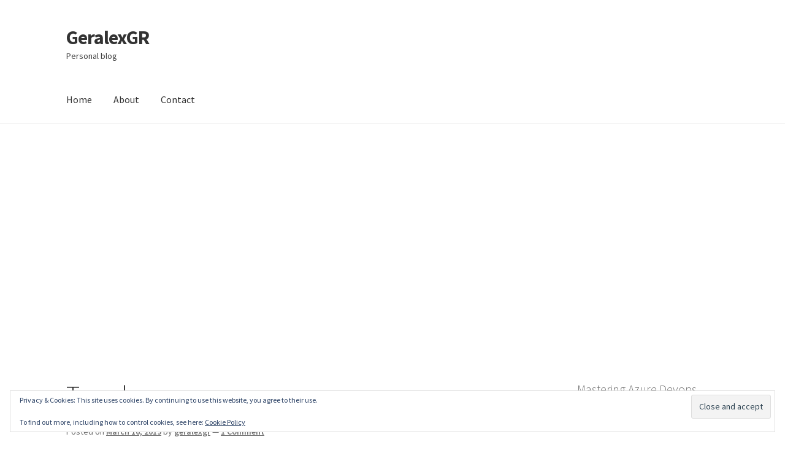

--- FILE ---
content_type: text/html; charset=UTF-8
request_url: https://blog.geralexgr.com/tag/class
body_size: 18797
content:
<!doctype html>
<html lang="en-US">
<head>
<meta charset="UTF-8">
<meta name="viewport" content="width=device-width, initial-scale=1">
<link rel="profile" href="http://gmpg.org/xfn/11">
<link rel="pingback" href="https://blog.geralexgr.com/xmlrpc.php">

<meta name='robots' content='index, follow, max-image-preview:large, max-snippet:-1, max-video-preview:-1' />

	<!-- This site is optimized with the Yoast SEO plugin v26.8 - https://yoast.com/product/yoast-seo-wordpress/ -->
	<title>class Archives - GeralexGR</title>
	<link rel="canonical" href="https://blog.geralexgr.com/tag/class" />
	<meta property="og:locale" content="en_US" />
	<meta property="og:type" content="article" />
	<meta property="og:title" content="class Archives - GeralexGR" />
	<meta property="og:url" content="https://blog.geralexgr.com/tag/class" />
	<meta property="og:site_name" content="GeralexGR" />
	<meta name="twitter:card" content="summary_large_image" />
	<script type="application/ld+json" class="yoast-schema-graph">{"@context":"https://schema.org","@graph":[{"@type":"CollectionPage","@id":"https://blog.geralexgr.com/tag/class","url":"https://blog.geralexgr.com/tag/class","name":"class Archives - GeralexGR","isPartOf":{"@id":"https://blog.geralexgr.com/#website"},"breadcrumb":{"@id":"https://blog.geralexgr.com/tag/class#breadcrumb"},"inLanguage":"en-US"},{"@type":"BreadcrumbList","@id":"https://blog.geralexgr.com/tag/class#breadcrumb","itemListElement":[{"@type":"ListItem","position":1,"name":"Home","item":"https://blog.geralexgr.com/"},{"@type":"ListItem","position":2,"name":"class"}]},{"@type":"WebSite","@id":"https://blog.geralexgr.com/#website","url":"https://blog.geralexgr.com/","name":"GeralexGR","description":"Personal blog","publisher":{"@id":"https://blog.geralexgr.com/#/schema/person/c011ad0f957956de25d4539640a93726"},"potentialAction":[{"@type":"SearchAction","target":{"@type":"EntryPoint","urlTemplate":"https://blog.geralexgr.com/?s={search_term_string}"},"query-input":{"@type":"PropertyValueSpecification","valueRequired":true,"valueName":"search_term_string"}}],"inLanguage":"en-US"},{"@type":["Person","Organization"],"@id":"https://blog.geralexgr.com/#/schema/person/c011ad0f957956de25d4539640a93726","name":"geralexgr","image":{"@type":"ImageObject","inLanguage":"en-US","@id":"https://blog.geralexgr.com/#/schema/person/image/","url":"https://secure.gravatar.com/avatar/cf3be7c7f25d4ba2a63d5f8447bfdceb9105930ee909ee09321867b48256e25c?s=96&d=identicon&r=g","contentUrl":"https://secure.gravatar.com/avatar/cf3be7c7f25d4ba2a63d5f8447bfdceb9105930ee909ee09321867b48256e25c?s=96&d=identicon&r=g","caption":"geralexgr"},"logo":{"@id":"https://blog.geralexgr.com/#/schema/person/image/"}}]}</script>
	<!-- / Yoast SEO plugin. -->


<link rel='dns-prefetch' href='//secure.gravatar.com' />
<link rel='dns-prefetch' href='//stats.wp.com' />
<link rel='dns-prefetch' href='//fonts.googleapis.com' />
<link rel='dns-prefetch' href='//v0.wordpress.com' />
<link rel='dns-prefetch' href='//jetpack.wordpress.com' />
<link rel='dns-prefetch' href='//s0.wp.com' />
<link rel='dns-prefetch' href='//public-api.wordpress.com' />
<link rel='dns-prefetch' href='//0.gravatar.com' />
<link rel='dns-prefetch' href='//1.gravatar.com' />
<link rel='dns-prefetch' href='//2.gravatar.com' />
<link rel='dns-prefetch' href='//widgets.wp.com' />
<link rel='preconnect' href='//i0.wp.com' />
<link rel='preconnect' href='//c0.wp.com' />
<link rel="alternate" type="application/rss+xml" title="GeralexGR &raquo; Feed" href="https://blog.geralexgr.com/feed" />
<link rel="alternate" type="application/rss+xml" title="GeralexGR &raquo; Comments Feed" href="https://blog.geralexgr.com/comments/feed" />
<link rel="alternate" type="application/rss+xml" title="GeralexGR &raquo; class Tag Feed" href="https://blog.geralexgr.com/tag/class/feed" />
<!-- blog.geralexgr.com is managing ads with Advanced Ads 2.0.16 – https://wpadvancedads.com/ --><script id="geral-ready">
			window.advanced_ads_ready=function(e,a){a=a||"complete";var d=function(e){return"interactive"===a?"loading"!==e:"complete"===e};d(document.readyState)?e():document.addEventListener("readystatechange",(function(a){d(a.target.readyState)&&e()}),{once:"interactive"===a})},window.advanced_ads_ready_queue=window.advanced_ads_ready_queue||[];		</script>
		<link rel='stylesheet' id='all-css-036dd22980eedd78ec3bb5f5a0c6ebca' href='https://blog.geralexgr.com/wp-content/boost-cache/static/23da649855.min.css' type='text/css' media='all' />
<style id='wp-block-image-inline-css'>
.wp-block-image>a,.wp-block-image>figure>a{display:inline-block}.wp-block-image img{box-sizing:border-box;height:auto;max-width:100%;vertical-align:bottom}@media not (prefers-reduced-motion){.wp-block-image img.hide{visibility:hidden}.wp-block-image img.show{animation:show-content-image .4s}}.wp-block-image[style*=border-radius] img,.wp-block-image[style*=border-radius]>a{border-radius:inherit}.wp-block-image.has-custom-border img{box-sizing:border-box}.wp-block-image.aligncenter{text-align:center}.wp-block-image.alignfull>a,.wp-block-image.alignwide>a{width:100%}.wp-block-image.alignfull img,.wp-block-image.alignwide img{height:auto;width:100%}.wp-block-image .aligncenter,.wp-block-image .alignleft,.wp-block-image .alignright,.wp-block-image.aligncenter,.wp-block-image.alignleft,.wp-block-image.alignright{display:table}.wp-block-image .aligncenter>figcaption,.wp-block-image .alignleft>figcaption,.wp-block-image .alignright>figcaption,.wp-block-image.aligncenter>figcaption,.wp-block-image.alignleft>figcaption,.wp-block-image.alignright>figcaption{caption-side:bottom;display:table-caption}.wp-block-image .alignleft{float:left;margin:.5em 1em .5em 0}.wp-block-image .alignright{float:right;margin:.5em 0 .5em 1em}.wp-block-image .aligncenter{margin-left:auto;margin-right:auto}.wp-block-image :where(figcaption){margin-bottom:1em;margin-top:.5em}.wp-block-image.is-style-circle-mask img{border-radius:9999px}@supports ((-webkit-mask-image:none) or (mask-image:none)) or (-webkit-mask-image:none){.wp-block-image.is-style-circle-mask img{border-radius:0;-webkit-mask-image:url('data:image/svg+xml;utf8,<svg viewBox="0 0 100 100" xmlns="http://www.w3.org/2000/svg"><circle cx="50" cy="50" r="50"/></svg>');mask-image:url('data:image/svg+xml;utf8,<svg viewBox="0 0 100 100" xmlns="http://www.w3.org/2000/svg"><circle cx="50" cy="50" r="50"/></svg>');mask-mode:alpha;-webkit-mask-position:center;mask-position:center;-webkit-mask-repeat:no-repeat;mask-repeat:no-repeat;-webkit-mask-size:contain;mask-size:contain}}:root :where(.wp-block-image.is-style-rounded img,.wp-block-image .is-style-rounded img){border-radius:9999px}.wp-block-image figure{margin:0}.wp-lightbox-container{display:flex;flex-direction:column;position:relative}.wp-lightbox-container img{cursor:zoom-in}.wp-lightbox-container img:hover+button{opacity:1}.wp-lightbox-container button{align-items:center;backdrop-filter:blur(16px) saturate(180%);background-color:#5a5a5a40;border:none;border-radius:4px;cursor:zoom-in;display:flex;height:20px;justify-content:center;opacity:0;padding:0;position:absolute;right:16px;text-align:center;top:16px;width:20px;z-index:100}@media not (prefers-reduced-motion){.wp-lightbox-container button{transition:opacity .2s ease}}.wp-lightbox-container button:focus-visible{outline:3px auto #5a5a5a40;outline:3px auto -webkit-focus-ring-color;outline-offset:3px}.wp-lightbox-container button:hover{cursor:pointer;opacity:1}.wp-lightbox-container button:focus{opacity:1}.wp-lightbox-container button:focus,.wp-lightbox-container button:hover,.wp-lightbox-container button:not(:hover):not(:active):not(.has-background){background-color:#5a5a5a40;border:none}.wp-lightbox-overlay{box-sizing:border-box;cursor:zoom-out;height:100vh;left:0;overflow:hidden;position:fixed;top:0;visibility:hidden;width:100%;z-index:100000}.wp-lightbox-overlay .close-button{align-items:center;cursor:pointer;display:flex;justify-content:center;min-height:40px;min-width:40px;padding:0;position:absolute;right:calc(env(safe-area-inset-right) + 16px);top:calc(env(safe-area-inset-top) + 16px);z-index:5000000}.wp-lightbox-overlay .close-button:focus,.wp-lightbox-overlay .close-button:hover,.wp-lightbox-overlay .close-button:not(:hover):not(:active):not(.has-background){background:none;border:none}.wp-lightbox-overlay .lightbox-image-container{height:var(--wp--lightbox-container-height);left:50%;overflow:hidden;position:absolute;top:50%;transform:translate(-50%,-50%);transform-origin:top left;width:var(--wp--lightbox-container-width);z-index:9999999999}.wp-lightbox-overlay .wp-block-image{align-items:center;box-sizing:border-box;display:flex;height:100%;justify-content:center;margin:0;position:relative;transform-origin:0 0;width:100%;z-index:3000000}.wp-lightbox-overlay .wp-block-image img{height:var(--wp--lightbox-image-height);min-height:var(--wp--lightbox-image-height);min-width:var(--wp--lightbox-image-width);width:var(--wp--lightbox-image-width)}.wp-lightbox-overlay .wp-block-image figcaption{display:none}.wp-lightbox-overlay button{background:none;border:none}.wp-lightbox-overlay .scrim{background-color:#fff;height:100%;opacity:.9;position:absolute;width:100%;z-index:2000000}.wp-lightbox-overlay.active{visibility:visible}@media not (prefers-reduced-motion){.wp-lightbox-overlay.active{animation:turn-on-visibility .25s both}.wp-lightbox-overlay.active img{animation:turn-on-visibility .35s both}.wp-lightbox-overlay.show-closing-animation:not(.active){animation:turn-off-visibility .35s both}.wp-lightbox-overlay.show-closing-animation:not(.active) img{animation:turn-off-visibility .25s both}.wp-lightbox-overlay.zoom.active{animation:none;opacity:1;visibility:visible}.wp-lightbox-overlay.zoom.active .lightbox-image-container{animation:lightbox-zoom-in .4s}.wp-lightbox-overlay.zoom.active .lightbox-image-container img{animation:none}.wp-lightbox-overlay.zoom.active .scrim{animation:turn-on-visibility .4s forwards}.wp-lightbox-overlay.zoom.show-closing-animation:not(.active){animation:none}.wp-lightbox-overlay.zoom.show-closing-animation:not(.active) .lightbox-image-container{animation:lightbox-zoom-out .4s}.wp-lightbox-overlay.zoom.show-closing-animation:not(.active) .lightbox-image-container img{animation:none}.wp-lightbox-overlay.zoom.show-closing-animation:not(.active) .scrim{animation:turn-off-visibility .4s forwards}}@keyframes show-content-image{0%{visibility:hidden}99%{visibility:hidden}to{visibility:visible}}@keyframes turn-on-visibility{0%{opacity:0}to{opacity:1}}@keyframes turn-off-visibility{0%{opacity:1;visibility:visible}99%{opacity:0;visibility:visible}to{opacity:0;visibility:hidden}}@keyframes lightbox-zoom-in{0%{transform:translate(calc((-100vw + var(--wp--lightbox-scrollbar-width))/2 + var(--wp--lightbox-initial-left-position)),calc(-50vh + var(--wp--lightbox-initial-top-position))) scale(var(--wp--lightbox-scale))}to{transform:translate(-50%,-50%) scale(1)}}@keyframes lightbox-zoom-out{0%{transform:translate(-50%,-50%) scale(1);visibility:visible}99%{visibility:visible}to{transform:translate(calc((-100vw + var(--wp--lightbox-scrollbar-width))/2 + var(--wp--lightbox-initial-left-position)),calc(-50vh + var(--wp--lightbox-initial-top-position))) scale(var(--wp--lightbox-scale));visibility:hidden}}
/*# sourceURL=https://blog.geralexgr.com/wp-includes/blocks/image/style.min.css */
</style>
<style id='wp-block-image-theme-inline-css'>
:root :where(.wp-block-image figcaption){color:#555;font-size:13px;text-align:center}.is-dark-theme :root :where(.wp-block-image figcaption){color:#ffffffa6}.wp-block-image{margin:0 0 1em}
/*# sourceURL=https://blog.geralexgr.com/wp-includes/blocks/image/theme.min.css */
</style>
<style id='wp-block-list-inline-css'>
ol,ul{box-sizing:border-box}:root :where(.wp-block-list.has-background){padding:1.25em 2.375em}
/*# sourceURL=https://blog.geralexgr.com/wp-includes/blocks/list/style.min.css */
</style>
<style id='wp-block-search-inline-css'>
.wp-block-search__button{margin-left:10px;word-break:normal}.wp-block-search__button.has-icon{line-height:0}.wp-block-search__button svg{height:1.25em;min-height:24px;min-width:24px;width:1.25em;fill:currentColor;vertical-align:text-bottom}:where(.wp-block-search__button){border:1px solid #ccc;padding:6px 10px}.wp-block-search__inside-wrapper{display:flex;flex:auto;flex-wrap:nowrap;max-width:100%}.wp-block-search__label{width:100%}.wp-block-search.wp-block-search__button-only .wp-block-search__button{box-sizing:border-box;display:flex;flex-shrink:0;justify-content:center;margin-left:0;max-width:100%}.wp-block-search.wp-block-search__button-only .wp-block-search__inside-wrapper{min-width:0!important;transition-property:width}.wp-block-search.wp-block-search__button-only .wp-block-search__input{flex-basis:100%;transition-duration:.3s}.wp-block-search.wp-block-search__button-only.wp-block-search__searchfield-hidden,.wp-block-search.wp-block-search__button-only.wp-block-search__searchfield-hidden .wp-block-search__inside-wrapper{overflow:hidden}.wp-block-search.wp-block-search__button-only.wp-block-search__searchfield-hidden .wp-block-search__input{border-left-width:0!important;border-right-width:0!important;flex-basis:0;flex-grow:0;margin:0;min-width:0!important;padding-left:0!important;padding-right:0!important;width:0!important}:where(.wp-block-search__input){appearance:none;border:1px solid #949494;flex-grow:1;font-family:inherit;font-size:inherit;font-style:inherit;font-weight:inherit;letter-spacing:inherit;line-height:inherit;margin-left:0;margin-right:0;min-width:3rem;padding:8px;text-decoration:unset!important;text-transform:inherit}:where(.wp-block-search__button-inside .wp-block-search__inside-wrapper){background-color:#fff;border:1px solid #949494;box-sizing:border-box;padding:4px}:where(.wp-block-search__button-inside .wp-block-search__inside-wrapper) .wp-block-search__input{border:none;border-radius:0;padding:0 4px}:where(.wp-block-search__button-inside .wp-block-search__inside-wrapper) .wp-block-search__input:focus{outline:none}:where(.wp-block-search__button-inside .wp-block-search__inside-wrapper) :where(.wp-block-search__button){padding:4px 8px}.wp-block-search.aligncenter .wp-block-search__inside-wrapper{margin:auto}.wp-block[data-align=right] .wp-block-search.wp-block-search__button-only .wp-block-search__inside-wrapper{float:right}
/*# sourceURL=https://blog.geralexgr.com/wp-includes/blocks/search/style.min.css */
</style>
<style id='wp-block-search-theme-inline-css'>
.wp-block-search .wp-block-search__label{font-weight:700}.wp-block-search__button{border:1px solid #ccc;padding:.375em .625em}
/*# sourceURL=https://blog.geralexgr.com/wp-includes/blocks/search/theme.min.css */
</style>
<style id='wp-block-code-inline-css'>
.wp-block-code{box-sizing:border-box}.wp-block-code code{
  /*!rtl:begin:ignore*/direction:ltr;display:block;font-family:inherit;overflow-wrap:break-word;text-align:initial;white-space:pre-wrap
  /*!rtl:end:ignore*/}
/*# sourceURL=https://blog.geralexgr.com/wp-includes/blocks/code/style.min.css */
</style>
<style id='wp-block-code-theme-inline-css'>
.wp-block-code{border:1px solid #ccc;border-radius:4px;font-family:Menlo,Consolas,monaco,monospace;padding:.8em 1em}
/*# sourceURL=https://blog.geralexgr.com/wp-includes/blocks/code/theme.min.css */
</style>
<style id='wp-block-paragraph-inline-css'>
.is-small-text{font-size:.875em}.is-regular-text{font-size:1em}.is-large-text{font-size:2.25em}.is-larger-text{font-size:3em}.has-drop-cap:not(:focus):first-letter{float:left;font-size:8.4em;font-style:normal;font-weight:100;line-height:.68;margin:.05em .1em 0 0;text-transform:uppercase}body.rtl .has-drop-cap:not(:focus):first-letter{float:none;margin-left:.1em}p.has-drop-cap.has-background{overflow:hidden}:root :where(p.has-background){padding:1.25em 2.375em}:where(p.has-text-color:not(.has-link-color)) a{color:inherit}p.has-text-align-left[style*="writing-mode:vertical-lr"],p.has-text-align-right[style*="writing-mode:vertical-rl"]{rotate:180deg}
/*# sourceURL=https://blog.geralexgr.com/wp-includes/blocks/paragraph/style.min.css */
</style>
<style id='global-styles-inline-css'>
:root{--wp--preset--aspect-ratio--square: 1;--wp--preset--aspect-ratio--4-3: 4/3;--wp--preset--aspect-ratio--3-4: 3/4;--wp--preset--aspect-ratio--3-2: 3/2;--wp--preset--aspect-ratio--2-3: 2/3;--wp--preset--aspect-ratio--16-9: 16/9;--wp--preset--aspect-ratio--9-16: 9/16;--wp--preset--color--black: #000000;--wp--preset--color--cyan-bluish-gray: #abb8c3;--wp--preset--color--white: #ffffff;--wp--preset--color--pale-pink: #f78da7;--wp--preset--color--vivid-red: #cf2e2e;--wp--preset--color--luminous-vivid-orange: #ff6900;--wp--preset--color--luminous-vivid-amber: #fcb900;--wp--preset--color--light-green-cyan: #7bdcb5;--wp--preset--color--vivid-green-cyan: #00d084;--wp--preset--color--pale-cyan-blue: #8ed1fc;--wp--preset--color--vivid-cyan-blue: #0693e3;--wp--preset--color--vivid-purple: #9b51e0;--wp--preset--gradient--vivid-cyan-blue-to-vivid-purple: linear-gradient(135deg,rgb(6,147,227) 0%,rgb(155,81,224) 100%);--wp--preset--gradient--light-green-cyan-to-vivid-green-cyan: linear-gradient(135deg,rgb(122,220,180) 0%,rgb(0,208,130) 100%);--wp--preset--gradient--luminous-vivid-amber-to-luminous-vivid-orange: linear-gradient(135deg,rgb(252,185,0) 0%,rgb(255,105,0) 100%);--wp--preset--gradient--luminous-vivid-orange-to-vivid-red: linear-gradient(135deg,rgb(255,105,0) 0%,rgb(207,46,46) 100%);--wp--preset--gradient--very-light-gray-to-cyan-bluish-gray: linear-gradient(135deg,rgb(238,238,238) 0%,rgb(169,184,195) 100%);--wp--preset--gradient--cool-to-warm-spectrum: linear-gradient(135deg,rgb(74,234,220) 0%,rgb(151,120,209) 20%,rgb(207,42,186) 40%,rgb(238,44,130) 60%,rgb(251,105,98) 80%,rgb(254,248,76) 100%);--wp--preset--gradient--blush-light-purple: linear-gradient(135deg,rgb(255,206,236) 0%,rgb(152,150,240) 100%);--wp--preset--gradient--blush-bordeaux: linear-gradient(135deg,rgb(254,205,165) 0%,rgb(254,45,45) 50%,rgb(107,0,62) 100%);--wp--preset--gradient--luminous-dusk: linear-gradient(135deg,rgb(255,203,112) 0%,rgb(199,81,192) 50%,rgb(65,88,208) 100%);--wp--preset--gradient--pale-ocean: linear-gradient(135deg,rgb(255,245,203) 0%,rgb(182,227,212) 50%,rgb(51,167,181) 100%);--wp--preset--gradient--electric-grass: linear-gradient(135deg,rgb(202,248,128) 0%,rgb(113,206,126) 100%);--wp--preset--gradient--midnight: linear-gradient(135deg,rgb(2,3,129) 0%,rgb(40,116,252) 100%);--wp--preset--font-size--small: 14px;--wp--preset--font-size--medium: 23px;--wp--preset--font-size--large: 26px;--wp--preset--font-size--x-large: 42px;--wp--preset--font-size--normal: 16px;--wp--preset--font-size--huge: 37px;--wp--preset--spacing--20: 0.44rem;--wp--preset--spacing--30: 0.67rem;--wp--preset--spacing--40: 1rem;--wp--preset--spacing--50: 1.5rem;--wp--preset--spacing--60: 2.25rem;--wp--preset--spacing--70: 3.38rem;--wp--preset--spacing--80: 5.06rem;--wp--preset--shadow--natural: 6px 6px 9px rgba(0, 0, 0, 0.2);--wp--preset--shadow--deep: 12px 12px 50px rgba(0, 0, 0, 0.4);--wp--preset--shadow--sharp: 6px 6px 0px rgba(0, 0, 0, 0.2);--wp--preset--shadow--outlined: 6px 6px 0px -3px rgb(255, 255, 255), 6px 6px rgb(0, 0, 0);--wp--preset--shadow--crisp: 6px 6px 0px rgb(0, 0, 0);}:where(.is-layout-flex){gap: 0.5em;}:where(.is-layout-grid){gap: 0.5em;}body .is-layout-flex{display: flex;}.is-layout-flex{flex-wrap: wrap;align-items: center;}.is-layout-flex > :is(*, div){margin: 0;}body .is-layout-grid{display: grid;}.is-layout-grid > :is(*, div){margin: 0;}:where(.wp-block-columns.is-layout-flex){gap: 2em;}:where(.wp-block-columns.is-layout-grid){gap: 2em;}:where(.wp-block-post-template.is-layout-flex){gap: 1.25em;}:where(.wp-block-post-template.is-layout-grid){gap: 1.25em;}.has-black-color{color: var(--wp--preset--color--black) !important;}.has-cyan-bluish-gray-color{color: var(--wp--preset--color--cyan-bluish-gray) !important;}.has-white-color{color: var(--wp--preset--color--white) !important;}.has-pale-pink-color{color: var(--wp--preset--color--pale-pink) !important;}.has-vivid-red-color{color: var(--wp--preset--color--vivid-red) !important;}.has-luminous-vivid-orange-color{color: var(--wp--preset--color--luminous-vivid-orange) !important;}.has-luminous-vivid-amber-color{color: var(--wp--preset--color--luminous-vivid-amber) !important;}.has-light-green-cyan-color{color: var(--wp--preset--color--light-green-cyan) !important;}.has-vivid-green-cyan-color{color: var(--wp--preset--color--vivid-green-cyan) !important;}.has-pale-cyan-blue-color{color: var(--wp--preset--color--pale-cyan-blue) !important;}.has-vivid-cyan-blue-color{color: var(--wp--preset--color--vivid-cyan-blue) !important;}.has-vivid-purple-color{color: var(--wp--preset--color--vivid-purple) !important;}.has-black-background-color{background-color: var(--wp--preset--color--black) !important;}.has-cyan-bluish-gray-background-color{background-color: var(--wp--preset--color--cyan-bluish-gray) !important;}.has-white-background-color{background-color: var(--wp--preset--color--white) !important;}.has-pale-pink-background-color{background-color: var(--wp--preset--color--pale-pink) !important;}.has-vivid-red-background-color{background-color: var(--wp--preset--color--vivid-red) !important;}.has-luminous-vivid-orange-background-color{background-color: var(--wp--preset--color--luminous-vivid-orange) !important;}.has-luminous-vivid-amber-background-color{background-color: var(--wp--preset--color--luminous-vivid-amber) !important;}.has-light-green-cyan-background-color{background-color: var(--wp--preset--color--light-green-cyan) !important;}.has-vivid-green-cyan-background-color{background-color: var(--wp--preset--color--vivid-green-cyan) !important;}.has-pale-cyan-blue-background-color{background-color: var(--wp--preset--color--pale-cyan-blue) !important;}.has-vivid-cyan-blue-background-color{background-color: var(--wp--preset--color--vivid-cyan-blue) !important;}.has-vivid-purple-background-color{background-color: var(--wp--preset--color--vivid-purple) !important;}.has-black-border-color{border-color: var(--wp--preset--color--black) !important;}.has-cyan-bluish-gray-border-color{border-color: var(--wp--preset--color--cyan-bluish-gray) !important;}.has-white-border-color{border-color: var(--wp--preset--color--white) !important;}.has-pale-pink-border-color{border-color: var(--wp--preset--color--pale-pink) !important;}.has-vivid-red-border-color{border-color: var(--wp--preset--color--vivid-red) !important;}.has-luminous-vivid-orange-border-color{border-color: var(--wp--preset--color--luminous-vivid-orange) !important;}.has-luminous-vivid-amber-border-color{border-color: var(--wp--preset--color--luminous-vivid-amber) !important;}.has-light-green-cyan-border-color{border-color: var(--wp--preset--color--light-green-cyan) !important;}.has-vivid-green-cyan-border-color{border-color: var(--wp--preset--color--vivid-green-cyan) !important;}.has-pale-cyan-blue-border-color{border-color: var(--wp--preset--color--pale-cyan-blue) !important;}.has-vivid-cyan-blue-border-color{border-color: var(--wp--preset--color--vivid-cyan-blue) !important;}.has-vivid-purple-border-color{border-color: var(--wp--preset--color--vivid-purple) !important;}.has-vivid-cyan-blue-to-vivid-purple-gradient-background{background: var(--wp--preset--gradient--vivid-cyan-blue-to-vivid-purple) !important;}.has-light-green-cyan-to-vivid-green-cyan-gradient-background{background: var(--wp--preset--gradient--light-green-cyan-to-vivid-green-cyan) !important;}.has-luminous-vivid-amber-to-luminous-vivid-orange-gradient-background{background: var(--wp--preset--gradient--luminous-vivid-amber-to-luminous-vivid-orange) !important;}.has-luminous-vivid-orange-to-vivid-red-gradient-background{background: var(--wp--preset--gradient--luminous-vivid-orange-to-vivid-red) !important;}.has-very-light-gray-to-cyan-bluish-gray-gradient-background{background: var(--wp--preset--gradient--very-light-gray-to-cyan-bluish-gray) !important;}.has-cool-to-warm-spectrum-gradient-background{background: var(--wp--preset--gradient--cool-to-warm-spectrum) !important;}.has-blush-light-purple-gradient-background{background: var(--wp--preset--gradient--blush-light-purple) !important;}.has-blush-bordeaux-gradient-background{background: var(--wp--preset--gradient--blush-bordeaux) !important;}.has-luminous-dusk-gradient-background{background: var(--wp--preset--gradient--luminous-dusk) !important;}.has-pale-ocean-gradient-background{background: var(--wp--preset--gradient--pale-ocean) !important;}.has-electric-grass-gradient-background{background: var(--wp--preset--gradient--electric-grass) !important;}.has-midnight-gradient-background{background: var(--wp--preset--gradient--midnight) !important;}.has-small-font-size{font-size: var(--wp--preset--font-size--small) !important;}.has-medium-font-size{font-size: var(--wp--preset--font-size--medium) !important;}.has-large-font-size{font-size: var(--wp--preset--font-size--large) !important;}.has-x-large-font-size{font-size: var(--wp--preset--font-size--x-large) !important;}
/*# sourceURL=global-styles-inline-css */
</style>

<style id='storefront-gutenberg-blocks-inline-css'>

				.wp-block-button__link:not(.has-text-color) {
					color: #333333;
				}

				.wp-block-button__link:not(.has-text-color):hover,
				.wp-block-button__link:not(.has-text-color):focus,
				.wp-block-button__link:not(.has-text-color):active {
					color: #333333;
				}

				.wp-block-button__link:not(.has-background) {
					background-color: #eeeeee;
				}

				.wp-block-button__link:not(.has-background):hover,
				.wp-block-button__link:not(.has-background):focus,
				.wp-block-button__link:not(.has-background):active {
					border-color: #d5d5d5;
					background-color: #d5d5d5;
				}

				.wp-block-quote footer,
				.wp-block-quote cite,
				.wp-block-quote__citation {
					color: #6d6d6d;
				}

				.wp-block-pullquote cite,
				.wp-block-pullquote footer,
				.wp-block-pullquote__citation {
					color: #6d6d6d;
				}

				.wp-block-image figcaption {
					color: #6d6d6d;
				}

				.wp-block-separator.is-style-dots::before {
					color: #333333;
				}

				.wp-block-file a.wp-block-file__button {
					color: #333333;
					background-color: #eeeeee;
					border-color: #eeeeee;
				}

				.wp-block-file a.wp-block-file__button:hover,
				.wp-block-file a.wp-block-file__button:focus,
				.wp-block-file a.wp-block-file__button:active {
					color: #333333;
					background-color: #d5d5d5;
				}

				.wp-block-code,
				.wp-block-preformatted pre {
					color: #6d6d6d;
				}

				.wp-block-table:not( .has-background ):not( .is-style-stripes ) tbody tr:nth-child(2n) td {
					background-color: #fdfdfd;
				}

				.wp-block-cover .wp-block-cover__inner-container h1:not(.has-text-color),
				.wp-block-cover .wp-block-cover__inner-container h2:not(.has-text-color),
				.wp-block-cover .wp-block-cover__inner-container h3:not(.has-text-color),
				.wp-block-cover .wp-block-cover__inner-container h4:not(.has-text-color),
				.wp-block-cover .wp-block-cover__inner-container h5:not(.has-text-color),
				.wp-block-cover .wp-block-cover__inner-container h6:not(.has-text-color) {
					color: #000000;
				}

				.wc-block-components-price-slider__range-input-progress,
				.rtl .wc-block-components-price-slider__range-input-progress {
					--range-color: #020101;
				}

				/* Target only IE11 */
				@media all and (-ms-high-contrast: none), (-ms-high-contrast: active) {
					.wc-block-components-price-slider__range-input-progress {
						background: #020101;
					}
				}

				.wc-block-components-button:not(.is-link) {
					background-color: #333333;
					color: #ffffff;
				}

				.wc-block-components-button:not(.is-link):hover,
				.wc-block-components-button:not(.is-link):focus,
				.wc-block-components-button:not(.is-link):active {
					background-color: #1a1a1a;
					color: #ffffff;
				}

				.wc-block-components-button:not(.is-link):disabled {
					background-color: #333333;
					color: #ffffff;
				}

				.wc-block-cart__submit-container {
					background-color: #ffffff;
				}

				.wc-block-cart__submit-container::before {
					color: rgba(220,220,220,0.5);
				}

				.wc-block-components-order-summary-item__quantity {
					background-color: #ffffff;
					border-color: #6d6d6d;
					box-shadow: 0 0 0 2px #ffffff;
					color: #6d6d6d;
				}
			
/*# sourceURL=storefront-gutenberg-blocks-inline-css */
</style>
<style id='storefront-style-inline-css'>

			.main-navigation ul li a,
			.site-title a,
			ul.menu li a,
			.site-branding h1 a,
			button.menu-toggle,
			button.menu-toggle:hover,
			.handheld-navigation .dropdown-toggle {
				color: #333333;
			}

			button.menu-toggle,
			button.menu-toggle:hover {
				border-color: #333333;
			}

			.main-navigation ul li a:hover,
			.main-navigation ul li:hover > a,
			.site-title a:hover,
			.site-header ul.menu li.current-menu-item > a {
				color: #747474;
			}

			table:not( .has-background ) th {
				background-color: #f8f8f8;
			}

			table:not( .has-background ) tbody td {
				background-color: #fdfdfd;
			}

			table:not( .has-background ) tbody tr:nth-child(2n) td,
			fieldset,
			fieldset legend {
				background-color: #fbfbfb;
			}

			.site-header,
			.secondary-navigation ul ul,
			.main-navigation ul.menu > li.menu-item-has-children:after,
			.secondary-navigation ul.menu ul,
			.storefront-handheld-footer-bar,
			.storefront-handheld-footer-bar ul li > a,
			.storefront-handheld-footer-bar ul li.search .site-search,
			button.menu-toggle,
			button.menu-toggle:hover {
				background-color: #ffffff;
			}

			p.site-description,
			.site-header,
			.storefront-handheld-footer-bar {
				color: #404040;
			}

			button.menu-toggle:after,
			button.menu-toggle:before,
			button.menu-toggle span:before {
				background-color: #333333;
			}

			h1, h2, h3, h4, h5, h6, .wc-block-grid__product-title {
				color: #333333;
			}

			.widget h1 {
				border-bottom-color: #333333;
			}

			body,
			.secondary-navigation a {
				color: #6d6d6d;
			}

			.widget-area .widget a,
			.hentry .entry-header .posted-on a,
			.hentry .entry-header .post-author a,
			.hentry .entry-header .post-comments a,
			.hentry .entry-header .byline a {
				color: #727272;
			}

			a {
				color: #020101;
			}

			a:focus,
			button:focus,
			.button.alt:focus,
			input:focus,
			textarea:focus,
			input[type="button"]:focus,
			input[type="reset"]:focus,
			input[type="submit"]:focus,
			input[type="email"]:focus,
			input[type="tel"]:focus,
			input[type="url"]:focus,
			input[type="password"]:focus,
			input[type="search"]:focus {
				outline-color: #020101;
			}

			button, input[type="button"], input[type="reset"], input[type="submit"], .button, .widget a.button {
				background-color: #eeeeee;
				border-color: #eeeeee;
				color: #333333;
			}

			button:hover, input[type="button"]:hover, input[type="reset"]:hover, input[type="submit"]:hover, .button:hover, .widget a.button:hover {
				background-color: #d5d5d5;
				border-color: #d5d5d5;
				color: #333333;
			}

			button.alt, input[type="button"].alt, input[type="reset"].alt, input[type="submit"].alt, .button.alt, .widget-area .widget a.button.alt {
				background-color: #333333;
				border-color: #333333;
				color: #ffffff;
			}

			button.alt:hover, input[type="button"].alt:hover, input[type="reset"].alt:hover, input[type="submit"].alt:hover, .button.alt:hover, .widget-area .widget a.button.alt:hover {
				background-color: #1a1a1a;
				border-color: #1a1a1a;
				color: #ffffff;
			}

			.pagination .page-numbers li .page-numbers.current {
				background-color: #e6e6e6;
				color: #636363;
			}

			#comments .comment-list .comment-content .comment-text {
				background-color: #f8f8f8;
			}

			.site-footer {
				background-color: #f0f0f0;
				color: #6d6d6d;
			}

			.site-footer a:not(.button):not(.components-button) {
				color: #333333;
			}

			.site-footer .storefront-handheld-footer-bar a:not(.button):not(.components-button) {
				color: #333333;
			}

			.site-footer h1, .site-footer h2, .site-footer h3, .site-footer h4, .site-footer h5, .site-footer h6, .site-footer .widget .widget-title, .site-footer .widget .widgettitle {
				color: #333333;
			}

			.page-template-template-homepage.has-post-thumbnail .type-page.has-post-thumbnail .entry-title {
				color: #000000;
			}

			.page-template-template-homepage.has-post-thumbnail .type-page.has-post-thumbnail .entry-content {
				color: #000000;
			}

			@media screen and ( min-width: 768px ) {
				.secondary-navigation ul.menu a:hover {
					color: #595959;
				}

				.secondary-navigation ul.menu a {
					color: #404040;
				}

				.main-navigation ul.menu ul.sub-menu,
				.main-navigation ul.nav-menu ul.children {
					background-color: #f0f0f0;
				}

				.site-header {
					border-bottom-color: #f0f0f0;
				}
			}
/*# sourceURL=storefront-style-inline-css */
</style>
<style id='wp-img-auto-sizes-contain-inline-css'>
img:is([sizes=auto i],[sizes^="auto," i]){contain-intrinsic-size:3000px 1500px}
/*# sourceURL=wp-img-auto-sizes-contain-inline-css */
</style>
<style id='wp-emoji-styles-inline-css'>

	img.wp-smiley, img.emoji {
		display: inline !important;
		border: none !important;
		box-shadow: none !important;
		height: 1em !important;
		width: 1em !important;
		margin: 0 0.07em !important;
		vertical-align: -0.1em !important;
		background: none !important;
		padding: 0 !important;
	}
/*# sourceURL=wp-emoji-styles-inline-css */
</style>
<style id='classic-theme-styles-inline-css'>
/*! This file is auto-generated */
.wp-block-button__link{color:#fff;background-color:#32373c;border-radius:9999px;box-shadow:none;text-decoration:none;padding:calc(.667em + 2px) calc(1.333em + 2px);font-size:1.125em}.wp-block-file__button{background:#32373c;color:#fff;text-decoration:none}
/*# sourceURL=/wp-includes/css/classic-themes.min.css */
</style>
<link rel='stylesheet' id='storefront-fonts-css' href='https://fonts.googleapis.com/css?family=Source+Sans+Pro%3A400%2C300%2C300italic%2C400italic%2C600%2C700%2C900&#038;subset=latin%2Clatin-ext&#038;ver=4.1.1' media='all' />
<link rel="https://api.w.org/" href="https://blog.geralexgr.com/wp-json/" /><link rel="alternate" title="JSON" type="application/json" href="https://blog.geralexgr.com/wp-json/wp/v2/tags/154" /><link rel="EditURI" type="application/rsd+xml" title="RSD" href="https://blog.geralexgr.com/xmlrpc.php?rsd" />
<meta name="generator" content="WordPress 6.9" />
	<style>img#wpstats{display:none}</style>
		<style>div.floatingchat-container-wrap{max-width:197px}iframe.floatingchat-container{width:100%}</style><script  async src="https://pagead2.googlesyndication.com/pagead/js/adsbygoogle.js?client=ca-pub-1858871039022839" crossorigin="anonymous"></script>	
<!-- Global site tag (gtag.js) - Google Analytics -->
<script async src="https://www.googletagmanager.com/gtag/js?id=G-7Y9BYSBD65"></script>
<script>
  window.dataLayer = window.dataLayer || [];
  function gtag(){dataLayer.push(arguments);}
  gtag('js', new Date());

  gtag('config', 'G-7Y9BYSBD65');
</script> 
<link rel='stylesheet' id='all-css-f434f55a43c6834477053808c3e2d2ac' href='https://blog.geralexgr.com/wp-content/boost-cache/static/714015ec5f.min.css' type='text/css' media='all' />
<style id='jetpack-block-subscriptions-inline-css'>
.is-style-compact .is-not-subscriber .wp-block-button__link,.is-style-compact .is-not-subscriber .wp-block-jetpack-subscriptions__button{border-end-start-radius:0!important;border-start-start-radius:0!important;margin-inline-start:0!important}.is-style-compact .is-not-subscriber .components-text-control__input,.is-style-compact .is-not-subscriber p#subscribe-email input[type=email]{border-end-end-radius:0!important;border-start-end-radius:0!important}.is-style-compact:not(.wp-block-jetpack-subscriptions__use-newline) .components-text-control__input{border-inline-end-width:0!important}.wp-block-jetpack-subscriptions.wp-block-jetpack-subscriptions__supports-newline .wp-block-jetpack-subscriptions__form-container{display:flex;flex-direction:column}.wp-block-jetpack-subscriptions.wp-block-jetpack-subscriptions__supports-newline:not(.wp-block-jetpack-subscriptions__use-newline) .is-not-subscriber .wp-block-jetpack-subscriptions__form-elements{align-items:flex-start;display:flex}.wp-block-jetpack-subscriptions.wp-block-jetpack-subscriptions__supports-newline:not(.wp-block-jetpack-subscriptions__use-newline) p#subscribe-submit{display:flex;justify-content:center}.wp-block-jetpack-subscriptions.wp-block-jetpack-subscriptions__supports-newline .wp-block-jetpack-subscriptions__form .wp-block-jetpack-subscriptions__button,.wp-block-jetpack-subscriptions.wp-block-jetpack-subscriptions__supports-newline .wp-block-jetpack-subscriptions__form .wp-block-jetpack-subscriptions__textfield .components-text-control__input,.wp-block-jetpack-subscriptions.wp-block-jetpack-subscriptions__supports-newline .wp-block-jetpack-subscriptions__form button,.wp-block-jetpack-subscriptions.wp-block-jetpack-subscriptions__supports-newline .wp-block-jetpack-subscriptions__form input[type=email],.wp-block-jetpack-subscriptions.wp-block-jetpack-subscriptions__supports-newline form .wp-block-jetpack-subscriptions__button,.wp-block-jetpack-subscriptions.wp-block-jetpack-subscriptions__supports-newline form .wp-block-jetpack-subscriptions__textfield .components-text-control__input,.wp-block-jetpack-subscriptions.wp-block-jetpack-subscriptions__supports-newline form button,.wp-block-jetpack-subscriptions.wp-block-jetpack-subscriptions__supports-newline form input[type=email]{box-sizing:border-box;cursor:pointer;line-height:1.3;min-width:auto!important;white-space:nowrap!important}.wp-block-jetpack-subscriptions.wp-block-jetpack-subscriptions__supports-newline .wp-block-jetpack-subscriptions__form input[type=email]::placeholder,.wp-block-jetpack-subscriptions.wp-block-jetpack-subscriptions__supports-newline .wp-block-jetpack-subscriptions__form input[type=email]:disabled,.wp-block-jetpack-subscriptions.wp-block-jetpack-subscriptions__supports-newline form input[type=email]::placeholder,.wp-block-jetpack-subscriptions.wp-block-jetpack-subscriptions__supports-newline form input[type=email]:disabled{color:currentColor;opacity:.5}.wp-block-jetpack-subscriptions.wp-block-jetpack-subscriptions__supports-newline .wp-block-jetpack-subscriptions__form .wp-block-jetpack-subscriptions__button,.wp-block-jetpack-subscriptions.wp-block-jetpack-subscriptions__supports-newline .wp-block-jetpack-subscriptions__form button,.wp-block-jetpack-subscriptions.wp-block-jetpack-subscriptions__supports-newline form .wp-block-jetpack-subscriptions__button,.wp-block-jetpack-subscriptions.wp-block-jetpack-subscriptions__supports-newline form button{border-color:#0000;border-style:solid}.wp-block-jetpack-subscriptions.wp-block-jetpack-subscriptions__supports-newline .wp-block-jetpack-subscriptions__form .wp-block-jetpack-subscriptions__textfield,.wp-block-jetpack-subscriptions.wp-block-jetpack-subscriptions__supports-newline .wp-block-jetpack-subscriptions__form p#subscribe-email,.wp-block-jetpack-subscriptions.wp-block-jetpack-subscriptions__supports-newline form .wp-block-jetpack-subscriptions__textfield,.wp-block-jetpack-subscriptions.wp-block-jetpack-subscriptions__supports-newline form p#subscribe-email{background:#0000;flex-grow:1}.wp-block-jetpack-subscriptions.wp-block-jetpack-subscriptions__supports-newline .wp-block-jetpack-subscriptions__form .wp-block-jetpack-subscriptions__textfield .components-base-control__field,.wp-block-jetpack-subscriptions.wp-block-jetpack-subscriptions__supports-newline .wp-block-jetpack-subscriptions__form .wp-block-jetpack-subscriptions__textfield .components-text-control__input,.wp-block-jetpack-subscriptions.wp-block-jetpack-subscriptions__supports-newline .wp-block-jetpack-subscriptions__form .wp-block-jetpack-subscriptions__textfield input[type=email],.wp-block-jetpack-subscriptions.wp-block-jetpack-subscriptions__supports-newline .wp-block-jetpack-subscriptions__form p#subscribe-email .components-base-control__field,.wp-block-jetpack-subscriptions.wp-block-jetpack-subscriptions__supports-newline .wp-block-jetpack-subscriptions__form p#subscribe-email .components-text-control__input,.wp-block-jetpack-subscriptions.wp-block-jetpack-subscriptions__supports-newline .wp-block-jetpack-subscriptions__form p#subscribe-email input[type=email],.wp-block-jetpack-subscriptions.wp-block-jetpack-subscriptions__supports-newline form .wp-block-jetpack-subscriptions__textfield .components-base-control__field,.wp-block-jetpack-subscriptions.wp-block-jetpack-subscriptions__supports-newline form .wp-block-jetpack-subscriptions__textfield .components-text-control__input,.wp-block-jetpack-subscriptions.wp-block-jetpack-subscriptions__supports-newline form .wp-block-jetpack-subscriptions__textfield input[type=email],.wp-block-jetpack-subscriptions.wp-block-jetpack-subscriptions__supports-newline form p#subscribe-email .components-base-control__field,.wp-block-jetpack-subscriptions.wp-block-jetpack-subscriptions__supports-newline form p#subscribe-email .components-text-control__input,.wp-block-jetpack-subscriptions.wp-block-jetpack-subscriptions__supports-newline form p#subscribe-email input[type=email]{height:auto;margin:0;width:100%}.wp-block-jetpack-subscriptions.wp-block-jetpack-subscriptions__supports-newline .wp-block-jetpack-subscriptions__form p#subscribe-email,.wp-block-jetpack-subscriptions.wp-block-jetpack-subscriptions__supports-newline .wp-block-jetpack-subscriptions__form p#subscribe-submit,.wp-block-jetpack-subscriptions.wp-block-jetpack-subscriptions__supports-newline form p#subscribe-email,.wp-block-jetpack-subscriptions.wp-block-jetpack-subscriptions__supports-newline form p#subscribe-submit{line-height:0;margin:0;padding:0}.wp-block-jetpack-subscriptions.wp-block-jetpack-subscriptions__supports-newline.wp-block-jetpack-subscriptions__show-subs .wp-block-jetpack-subscriptions__subscount{font-size:16px;margin:8px 0;text-align:end}.wp-block-jetpack-subscriptions.wp-block-jetpack-subscriptions__supports-newline.wp-block-jetpack-subscriptions__use-newline .wp-block-jetpack-subscriptions__form-elements{display:block}.wp-block-jetpack-subscriptions.wp-block-jetpack-subscriptions__supports-newline.wp-block-jetpack-subscriptions__use-newline .wp-block-jetpack-subscriptions__button,.wp-block-jetpack-subscriptions.wp-block-jetpack-subscriptions__supports-newline.wp-block-jetpack-subscriptions__use-newline button{display:inline-block;max-width:100%}.wp-block-jetpack-subscriptions.wp-block-jetpack-subscriptions__supports-newline.wp-block-jetpack-subscriptions__use-newline .wp-block-jetpack-subscriptions__subscount{text-align:start}#subscribe-submit.is-link{text-align:center;width:auto!important}#subscribe-submit.is-link a{margin-left:0!important;margin-top:0!important;width:auto!important}@keyframes jetpack-memberships_button__spinner-animation{to{transform:rotate(1turn)}}.jetpack-memberships-spinner{display:none;height:1em;margin:0 0 0 5px;width:1em}.jetpack-memberships-spinner svg{height:100%;margin-bottom:-2px;width:100%}.jetpack-memberships-spinner-rotating{animation:jetpack-memberships_button__spinner-animation .75s linear infinite;transform-origin:center}.is-loading .jetpack-memberships-spinner{display:inline-block}body.jetpack-memberships-modal-open{overflow:hidden}dialog.jetpack-memberships-modal{opacity:1}dialog.jetpack-memberships-modal,dialog.jetpack-memberships-modal iframe{background:#0000;border:0;bottom:0;box-shadow:none;height:100%;left:0;margin:0;padding:0;position:fixed;right:0;top:0;width:100%}dialog.jetpack-memberships-modal::backdrop{background-color:#000;opacity:.7;transition:opacity .2s ease-out}dialog.jetpack-memberships-modal.is-loading,dialog.jetpack-memberships-modal.is-loading::backdrop{opacity:0}
/*# sourceURL=https://blog.geralexgr.com/wp-content/plugins/jetpack/_inc/blocks/subscriptions/view.css?minify=false */
</style>
</head>

<body class="archive tag tag-class tag-154 wp-embed-responsive wp-theme-storefront group-blog no-wc-breadcrumb storefront-align-wide right-sidebar aa-prefix-geral-">



<div id="page" class="hfeed site">
	
	<header id="masthead" class="site-header" role="banner" style="">

		<div class="col-full">		<a class="skip-link screen-reader-text" href="#site-navigation">Skip to navigation</a>
		<a class="skip-link screen-reader-text" href="#content">Skip to content</a>
				<div class="site-branding">
			<div class="beta site-title"><a href="https://blog.geralexgr.com/" rel="home">GeralexGR</a></div><p class="site-description">Personal blog</p>		</div>
		</div><div class="storefront-primary-navigation"><div class="col-full">		<nav id="site-navigation" class="main-navigation" role="navigation" aria-label="Primary Navigation">
		<button id="site-navigation-menu-toggle" class="menu-toggle" aria-controls="site-navigation" aria-expanded="false"><span>Menu</span></button>
			<div class="primary-navigation"><ul id="menu-top-menu" class="menu"><li id="menu-item-202" class="menu-item menu-item-type-custom menu-item-object-custom menu-item-home menu-item-202"><a href="http://blog.geralexgr.com/">Home</a></li>
<li id="menu-item-2590" class="menu-item menu-item-type-post_type menu-item-object-page menu-item-2590"><a href="https://blog.geralexgr.com/about">About</a></li>
<li id="menu-item-203" class="menu-item menu-item-type-post_type menu-item-object-page menu-item-203"><a href="https://blog.geralexgr.com/contact">Contact</a></li>
</ul></div><div class="menu"><ul>
<li ><a href="https://blog.geralexgr.com/">Home</a></li><li class="page_item page-item-2552"><a href="https://blog.geralexgr.com/about">About</a></li>
<li class="page_item page-item-18"><a href="https://blog.geralexgr.com/contact">Contact</a></li>
<li class="page_item page-item-4745"><a href="https://blog.geralexgr.com/test">Test</a></li>
</ul></div>
		</nav><!-- #site-navigation -->
		</div></div>
	</header><!-- #masthead -->

	
	<div id="content" class="site-content" tabindex="-1">
		<div class="col-full">



			
	<div id="primary" class="content-area">
		<main id="main" class="site-main" role="main">

		
			<header class="page-header">
				<h1 class="page-title">Tag: <span>class</span></h1>			</header><!-- .page-header -->

			
<article id="post-420" class="post-420 post type-post status-publish format-standard hentry category-csharp-dotnet category-web-dev tag-backend tag-c tag-class tag-json-net tag-mysql tag-nested-php-array tag-newtonsoft-json tag-php">

			<header class="entry-header">
		
			<span class="posted-on">Posted on <a href="https://blog.geralexgr.com/web-dev/consume-php-backend-nested-array-on-a-csharp-application-json-net" rel="bookmark"><time class="entry-date published" datetime="2019-03-16T11:03:56+02:00">March 16, 2019</time><time class="updated" datetime="2021-06-17T09:48:24+03:00">June 17, 2021</time></a></span> <span class="post-author">by <a href="https://blog.geralexgr.com/author/skotosdeath" rel="author">geralexgr</a></span> <span class="post-comments">&mdash; <a href="https://blog.geralexgr.com/web-dev/consume-php-backend-nested-array-on-a-csharp-application-json-net#comments">1 Comment</a></span><h2 class="alpha entry-title"><a href="https://blog.geralexgr.com/web-dev/consume-php-backend-nested-array-on-a-csharp-application-json-net" rel="bookmark">Consume php backend nested array on a C# Application &#8211; Json.NET</a></h2>		</header><!-- .entry-header -->
				<div class="entry-content">
		
<p>Lets assume you got a MYSQL database that contains data for your application and you want to consume this information on a C# Application in order to handle it on a client. </p>



<p>For the sake of this example the following table will be parsed</p>



<figure class="wp-block-image"><img data-recalc-dims="1" fetchpriority="high" decoding="async" width="980" height="334" src="https://i0.wp.com/blog.geralexgr.com/wp-content/uploads/2019/03/Screenshot-2019-03-15-at-18.03.22-1024x349.png?resize=980%2C334" alt="" class="wp-image-421" srcset="https://i0.wp.com/blog.geralexgr.com/wp-content/uploads/2019/03/Screenshot-2019-03-15-at-18.03.22.png?resize=1024%2C349&amp;ssl=1 1024w, https://i0.wp.com/blog.geralexgr.com/wp-content/uploads/2019/03/Screenshot-2019-03-15-at-18.03.22.png?resize=300%2C102&amp;ssl=1 300w, https://i0.wp.com/blog.geralexgr.com/wp-content/uploads/2019/03/Screenshot-2019-03-15-at-18.03.22.png?resize=768%2C262&amp;ssl=1 768w, https://i0.wp.com/blog.geralexgr.com/wp-content/uploads/2019/03/Screenshot-2019-03-15-at-18.03.22.png?w=1512&amp;ssl=1 1512w" sizes="(max-width: 980px) 100vw, 980px" /></figure>



<p>As depicted the following information is returned from the api:</p>



<ul class="wp-block-list"><li>the state of the response (succeeded or not)</li><li>a message that will show the response result</li><li>the actual result that in this case is a list of trips</li></ul>



<p>Each trip contains <strong>id, fromlocation, tolocation, date and time</strong> properties that have to be returned to the application.</p>



<p>The php code that was used to create the data from the database is the following:</p>



<pre class="wp-block-code"><code>         $trips =array();
         while ( $row = $stmt-&gt;fetch() ) {         
         $obj&#91;"id"]= $row&#91;'id'];
         $obj&#91;'fromlocation']= $row&#91;'fromlocation'];
         $obj&#91;'tolocation'] = $row&#91;'tolocation'];       
         $obj&#91;'date']= $row&#91;'date'];
         $obj&#91;'time'] = $row&#91;'time'];         
         array_push($trips,$obj);
         }

         $response&#91;"success"] = 1;
         $response&#91;"message"] = "Trips returned successfully!";
         $response&#91;"trips"] = $trips;
         die(json_encode($response));</code></pre>



<p>So in order to parse this json result we will need a plugin like <a href="https://www.nuget.org/packages/Newtonsoft.Json/">Newtonsoft.Json</a></p>



<p>The class that will be used to encapsulate the response would be the following:</p>



<pre class="wp-block-code"><code>public class GetTrips
    {
        &#91;JsonProperty("success")]
        public int Success { get; set; }

        &#91;JsonProperty("message")]
        public string Message { get; set; }
        &#91;JsonProperty("trips")]
        public Trip&#91;]  Trips { get; set; }

       
        public class Trip
        {
            &#91;JsonProperty("id")]
            public string Id { get; set; }
            &#91;JsonProperty("fromlocation")]
            public string FromLocation { get; set; }
            &#91;JsonProperty("tolocation")]
            public string ToLocation { get; set; }
            &#91;JsonProperty("date")]
            public string Date { get; set; }
            &#91;JsonProperty("time")]
            public string Time { get; set; }
        }

    }</code></pre>



<p>And then we will consume the json response with the following code in C#. In this example data from the API came from a POST request on a web Form.</p>



<pre class="wp-block-code"><code>public async Task<GetTrips>GetTripsAsync(string username,string password)
        {
            try
            {
                var keyValues = new List<KeyValuePair>string, string>>
                {
                    new KeyValuePair<string, string>("username",username),
                    new KeyValuePair<string, string>("password",password)
                };

                var request = new HttpRequestMessage(HttpMethod.Post, Url);
                request.Content = new FormUrlEncodedContent(keyValues);

                var client = new HttpClient();
                var result = await client.SendAsync(request);
                var content = await result.Content.ReadAsStringAsync();
                var tripsResult = JsonConvert.DeserializeObject<GetTrips> (content);
                return tripsResult;
            }
            catch (Exception)
            {
                return null;
            }
        }</code></pre>



<p></p>
		</div><!-- .entry-content -->
		
		<aside class="entry-taxonomy">
						<div class="cat-links">
				Categories: <a href="https://blog.geralexgr.com/category/csharp-dotnet" rel="category tag">C# &amp; .NET</a>, <a href="https://blog.geralexgr.com/category/web-dev" rel="category tag">Web Development</a>			</div>
			
						<div class="tags-links">
				Tags: <a href="https://blog.geralexgr.com/tag/backend" rel="tag">backend</a>, <a href="https://blog.geralexgr.com/tag/c" rel="tag">c#</a>, <a href="https://blog.geralexgr.com/tag/class" rel="tag">class</a>, <a href="https://blog.geralexgr.com/tag/json-net" rel="tag">json.net</a>, <a href="https://blog.geralexgr.com/tag/mysql" rel="tag">Mysql</a>, <a href="https://blog.geralexgr.com/tag/nested-php-array" rel="tag">nested php array</a>, <a href="https://blog.geralexgr.com/tag/newtonsoft-json" rel="tag">newtonsoft.json</a>, <a href="https://blog.geralexgr.com/tag/php" rel="tag">PHP</a>			</div>
					</aside>

		
</article><!-- #post-## -->

		</main><!-- #main -->
	</div><!-- #primary -->


<div id="secondary" class="widget-area" role="complementary">
	<div id="custom_html-6" class="widget_text widget widget_custom_html"><span class="gamma widget-title">Mastering Azure Devops CI/CD Pipelines with YAML</span><div class="textwidget custom-html-widget">Learn how to create advanced automation scenarios using YAML and Azure Devops: <a href="https://www.udemy.com/course/mastering-azure-devops-cicd-pipelines-with-yaml/">https://www.udemy.com/course/mastering-azure-devops-cicd-pipelines-with-yaml</a></div></div><div id="custom_html-5" class="widget_text widget widget_custom_html"><span class="gamma widget-title">Social</span><div class="textwidget custom-html-widget">Subscribe on my YouTube channel for more tutorials: <br />
<script src="https://apis.google.com/js/platform.js"></script>

<div class="g-ytsubscribe" data-channelid="UCQts2wVbLoX4G_e0H57Ay0A" data-layout="default" data-count="default"></div>
<br/><br/>
Follow me on Linkedin:
<a href="https://linkedin.com/in/geralexgr" target="_blank"><img data-recalc-dims="1" src="https://i0.wp.com/blog.geralexgr.com/wp-content/uploads/2023/09/linkedin-logo.png?w=980&#038;ssl=1" alt="Linkedin profile" style="width:80px;height:20px;"></a></div></div><div id="custom_html-9" class="widget_text widget widget_custom_html"><span class="gamma widget-title">Azure DevOps platform Fundamentals &#8211; Build CI/CD pipelines</span><div class="textwidget custom-html-widget">Start your journey with Azure DevOps platform: <a href="https://www.udemy.com/course/azure-devops-platform-fundamentals-build-cicd-pipelines/">https://www.udemy.com/course/azure-devops-platform-fundamentals-build-cicd-pipelines/</a></div></div><div id="custom_html-4" class="widget_text widget widget_custom_html"><span class="gamma widget-title">Adblock notice</span><div class="textwidget custom-html-widget">Support this blog to maintain its operational costs by <b>turning off Adblock</b> or donate a small amount using the button below
<div id="donate-button-container">
<div id="donate-button"></div>
<script src="https://www.paypalobjects.com/donate/sdk/donate-sdk.js" charset="UTF-8"></script>
<script>
PayPal.Donation.Button({
env:'production',
hosted_button_id:'7VZYG3GGWABCU',
image: {
src:'https://www.paypalobjects.com/en_US/i/btn/btn_donate_LG.gif',
alt:'Donate with PayPal button',
title:'PayPal - The safer, easier way to pay online!',
}
}).render('#donate-button');
</script>
</div>
</div></div><div id="blog-stats-2" class="widget blog-stats"><span class="gamma widget-title">Blog Stats</span><ul><li>381,183 Views</li></ul></div><div id="block-2" class="widget widget_block">	<div class="wp-block-jetpack-subscriptions__supports-newline wp-block-jetpack-subscriptions__show-subs is-style-split wp-block-jetpack-subscriptions">
		<div class="wp-block-jetpack-subscriptions__container is-not-subscriber">
							<form
					action="https://wordpress.com/email-subscriptions"
					method="post"
					accept-charset="utf-8"
					data-blog="61952154"
					data-post_access_level="everybody"
					data-subscriber_email=""
					id="subscribe-blog"
				>
					<div class="wp-block-jetpack-subscriptions__form-elements">
												<p id="subscribe-email">
							<label
								id="subscribe-field-label"
								for="subscribe-field"
								class="screen-reader-text"
							>
								Type your email…							</label>
							<input
									required="required"
									type="email"
									name="email"
									autocomplete="email"
									
									style="font-size: 16px;padding: 12px 18px 12px 18px;border-radius: 17px;border-width: 2px;"
									placeholder="Type your email…"
									value=""
									id="subscribe-field"
									title="Please fill in this field."
								/>						</p>
												<p id="subscribe-submit"
													>
							<input type="hidden" name="action" value="subscribe"/>
							<input type="hidden" name="blog_id" value="61952154"/>
							<input type="hidden" name="source" value="https://blog.geralexgr.com/tag/class"/>
							<input type="hidden" name="sub-type" value="subscribe-block"/>
							<input type="hidden" name="app_source" value=""/>
							<input type="hidden" name="redirect_fragment" value="subscribe-blog"/>
							<input type="hidden" name="lang" value="en_US"/>
							<input type="hidden" id="_wpnonce" name="_wpnonce" value="da7726c517" /><input type="hidden" name="_wp_http_referer" value="/tag/class" />							<button type="submit"
																	class="wp-block-button__link"
																									style="font-size: 16px;padding: 12px 18px 12px 18px;margin: 0; margin-left: 7px;border-radius: 17px;border-width: 2px;"
																name="jetpack_subscriptions_widget"
							>
								Subscribe							</button>
						</p>
					</div>
				</form>
										<div class="wp-block-jetpack-subscriptions__subscount">
					Join 12 other subscribers				</div>
					</div>
	</div>
	</div><div id="block-5" class="widget widget_block widget_search"><form role="search" method="get" action="https://blog.geralexgr.com/" class="wp-block-search__button-outside wp-block-search__text-button wp-block-search"    ><label class="wp-block-search__label" for="wp-block-search__input-1" >Search</label><div class="wp-block-search__inside-wrapper" ><input class="wp-block-search__input" id="wp-block-search__input-1" placeholder="" value="" type="search" name="s" required /><button aria-label="Search" class="wp-block-search__button wp-element-button" type="submit" >Search</button></div></form></div>
		<div id="recent-posts-2" class="widget widget_recent_entries">
		<span class="gamma widget-title">Recent Posts</span>
		<ul>
											<li>
					<a href="https://blog.geralexgr.com/chaos-engineering/chaos-engineering-in-azure-automating-resilience-testing-with-terraform-pipelines">Chaos Engineering in Azure: Automating Resilience Testing with Terraform &amp; Pipelines</a>
									</li>
											<li>
					<a href="https://blog.geralexgr.com/chaos-engineering/azure-chaos-studio-terraform-properties">Azure Chaos Studio terraform properties</a>
									</li>
											<li>
					<a href="https://blog.geralexgr.com/chaos-engineering/automating-chaos-experiment-execution-with-azure-devops">Automating chaos experiment execution with Azure DevOps</a>
									</li>
											<li>
					<a href="https://blog.geralexgr.com/chaos-engineering/chaos-engineering-with-azure-simulate-web-app-failure">Chaos Engineering with Azure &#8211; simulate web app failure</a>
									</li>
											<li>
					<a href="https://blog.geralexgr.com/ai/azure-ai-studio-deploy-and-use-your-first-model">Azure AI Studio &#8211; Deploy and use your first model</a>
									</li>
					</ul>

		</div><div id="top-posts-2" class="widget widget_top-posts"><span class="gamma widget-title">Top Posts</span><ul><li><a href="https://blog.geralexgr.com/vmware-virtualization/cisco-switch-flooded-with-mac-addresses-vmware-distributed-switch" class="bump-view" data-bump-view="tp">Cisco switch flooded with MAC Addresses VMware Distributed switch</a></li><li><a href="https://blog.geralexgr.com/ansible/automate-vmware-deployments-with-redhat-ansible" class="bump-view" data-bump-view="tp">Automate VMware deployments with RedHat Ansible</a></li><li><a href="https://blog.geralexgr.com/azure/pass-parameters-from-build-to-release-pipelines-on-azure-devops" class="bump-view" data-bump-view="tp">Pass parameters from build to release pipelines on Azure devops</a></li><li><a href="https://blog.geralexgr.com/devops/starting-template-for-azure-devops-pipeline" class="bump-view" data-bump-view="tp">Starting template for Azure devops pipeline</a></li><li><a href="https://blog.geralexgr.com/devops/stages-explained-in-azure-pipelines-azure-devops" class="bump-view" data-bump-view="tp">Stages explained in Azure Pipelines - Azure DevOps</a></li><li><a href="https://blog.geralexgr.com/docker/downgrade-docker-by-installing-an-older-version-on-linux" class="bump-view" data-bump-view="tp">Downgrade docker by installing an older version on linux</a></li><li><a href="https://blog.geralexgr.com/cloud/create-a-confluence-page-with-rest-api" class="bump-view" data-bump-view="tp">Create a confluence page with REST API</a></li><li><a href="https://blog.geralexgr.com/azure/authentication-failed-the-authorization-header-is-missing-invoke-webrequest-azure-arm" class="bump-view" data-bump-view="tp">Authentication failed. The &#039;Authorization&#039; header is missing -  Invoke-WebRequest Azure ARM</a></li></ul></div><div id="categories-2" class="widget widget_categories"><span class="gamma widget-title">Categories</span>
			<ul>
					<li class="cat-item cat-item-1409"><a href="https://blog.geralexgr.com/category/ai">AI</a>
</li>
	<li class="cat-item cat-item-282"><a href="https://blog.geralexgr.com/category/ansible">Ansible</a>
</li>
	<li class="cat-item cat-item-689"><a href="https://blog.geralexgr.com/category/automation">Automation</a>
</li>
	<li class="cat-item cat-item-1340"><a href="https://blog.geralexgr.com/category/aws">AWS</a>
</li>
	<li class="cat-item cat-item-210"><a href="https://blog.geralexgr.com/category/azure">Azure</a>
</li>
	<li class="cat-item cat-item-59"><a href="https://blog.geralexgr.com/category/botframework">BotFramework</a>
</li>
	<li class="cat-item cat-item-87"><a href="https://blog.geralexgr.com/category/csharp-dotnet">C# &amp; .NET</a>
</li>
	<li class="cat-item cat-item-1413"><a href="https://blog.geralexgr.com/category/chaos-engineering">Chaos Engineering</a>
</li>
	<li class="cat-item cat-item-50"><a href="https://blog.geralexgr.com/category/cloud">Cloud</a>
</li>
	<li class="cat-item cat-item-416"><a href="https://blog.geralexgr.com/category/devops">Devops</a>
</li>
	<li class="cat-item cat-item-205"><a href="https://blog.geralexgr.com/category/docker">Docker</a>
</li>
	<li class="cat-item cat-item-964"><a href="https://blog.geralexgr.com/category/github">Github</a>
</li>
	<li class="cat-item cat-item-225"><a href="https://blog.geralexgr.com/category/infrastructure">Infrastructure</a>
</li>
	<li class="cat-item cat-item-916"><a href="https://blog.geralexgr.com/category/kubernetes">Kubernetes</a>
</li>
	<li class="cat-item cat-item-147"><a href="https://blog.geralexgr.com/category/linux">Linux</a>
</li>
	<li class="cat-item cat-item-1165"><a href="https://blog.geralexgr.com/category/monitoring">Monitoring</a>
</li>
	<li class="cat-item cat-item-108"><a href="https://blog.geralexgr.com/category/scripts">Scripts</a>
</li>
	<li class="cat-item cat-item-600"><a href="https://blog.geralexgr.com/category/security">Security</a>
</li>
	<li class="cat-item cat-item-688"><a href="https://blog.geralexgr.com/category/terraform">Terraform</a>
</li>
	<li class="cat-item cat-item-1010"><a href="https://blog.geralexgr.com/category/testing">Testing</a>
</li>
	<li class="cat-item cat-item-8"><a href="https://blog.geralexgr.com/category/uwp-apps-dev">UWP apps &#8211; Windows 10</a>
</li>
	<li class="cat-item cat-item-99"><a href="https://blog.geralexgr.com/category/vmware-virtualization">VMware</a>
</li>
	<li class="cat-item cat-item-2"><a href="https://blog.geralexgr.com/category/web-dev">Web Development</a>
</li>
	<li class="cat-item cat-item-179"><a href="https://blog.geralexgr.com/category/windows">Windows</a>
</li>
	<li class="cat-item cat-item-76"><a href="https://blog.geralexgr.com/category/xamarin">Xamarin</a>
</li>
			</ul>

			</div><div id="tag_cloud-2" class="widget widget_tag_cloud"><span class="gamma widget-title">Tags</span><div class="tagcloud"><a href="https://blog.geralexgr.com/tag/net" class="tag-cloud-link tag-link-69 tag-link-position-1" style="font-size: 11.36pt;" aria-label=".net (7 items)">.net</a>
<a href="https://blog.geralexgr.com/tag/ansible" class="tag-cloud-link tag-link-220 tag-link-position-2" style="font-size: 10.8pt;" aria-label="ansible (6 items)">ansible</a>
<a href="https://blog.geralexgr.com/tag/api" class="tag-cloud-link tag-link-761 tag-link-position-3" style="font-size: 9.12pt;" aria-label="api (4 items)">api</a>
<a href="https://blog.geralexgr.com/tag/appservice" class="tag-cloud-link tag-link-874 tag-link-position-4" style="font-size: 10.016pt;" aria-label="appservice (5 items)">appservice</a>
<a href="https://blog.geralexgr.com/tag/az-cli" class="tag-cloud-link tag-link-705 tag-link-position-5" style="font-size: 11.36pt;" aria-label="az cli (7 items)">az cli</a>
<a href="https://blog.geralexgr.com/tag/azure" class="tag-cloud-link tag-link-41 tag-link-position-6" style="font-size: 22pt;" aria-label="Azure (70 items)">Azure</a>
<a href="https://blog.geralexgr.com/tag/azuredevops" class="tag-cloud-link tag-link-662 tag-link-position-7" style="font-size: 18.304pt;" aria-label="azuredevops (32 items)">azuredevops</a>
<a href="https://blog.geralexgr.com/tag/azure-devops" class="tag-cloud-link tag-link-504 tag-link-position-8" style="font-size: 16.064pt;" aria-label="azure devops (20 items)">azure devops</a>
<a href="https://blog.geralexgr.com/tag/build" class="tag-cloud-link tag-link-513 tag-link-position-9" style="font-size: 13.376pt;" aria-label="build (11 items)">build</a>
<a href="https://blog.geralexgr.com/tag/c" class="tag-cloud-link tag-link-23 tag-link-position-10" style="font-size: 15.056pt;" aria-label="c# (16 items)">c#</a>
<a href="https://blog.geralexgr.com/tag/centos" class="tag-cloud-link tag-link-149 tag-link-position-11" style="font-size: 11.36pt;" aria-label="centos (7 items)">centos</a>
<a href="https://blog.geralexgr.com/tag/cli" class="tag-cloud-link tag-link-696 tag-link-position-12" style="font-size: 9.12pt;" aria-label="cli (4 items)">cli</a>
<a href="https://blog.geralexgr.com/tag/command" class="tag-cloud-link tag-link-949 tag-link-position-13" style="font-size: 10.016pt;" aria-label="command (5 items)">command</a>
<a href="https://blog.geralexgr.com/tag/container" class="tag-cloud-link tag-link-207 tag-link-position-14" style="font-size: 10.8pt;" aria-label="container (6 items)">container</a>
<a href="https://blog.geralexgr.com/tag/containers" class="tag-cloud-link tag-link-198 tag-link-position-15" style="font-size: 13.712pt;" aria-label="containers (12 items)">containers</a>
<a href="https://blog.geralexgr.com/tag/deploy" class="tag-cloud-link tag-link-515 tag-link-position-16" style="font-size: 9.12pt;" aria-label="deploy (4 items)">deploy</a>
<a href="https://blog.geralexgr.com/tag/devops" class="tag-cloud-link tag-link-411 tag-link-position-17" style="font-size: 19.76pt;" aria-label="devops (44 items)">devops</a>
<a href="https://blog.geralexgr.com/tag/docker" class="tag-cloud-link tag-link-200 tag-link-position-18" style="font-size: 14.16pt;" aria-label="docker (13 items)">docker</a>
<a href="https://blog.geralexgr.com/tag/github" class="tag-cloud-link tag-link-45 tag-link-position-19" style="font-size: 10.8pt;" aria-label="github (6 items)">github</a>
<a href="https://blog.geralexgr.com/tag/html" class="tag-cloud-link tag-link-4 tag-link-position-20" style="font-size: 8pt;" aria-label="html (3 items)">html</a>
<a href="https://blog.geralexgr.com/tag/identity" class="tag-cloud-link tag-link-71 tag-link-position-21" style="font-size: 10.016pt;" aria-label="identity (5 items)">identity</a>
<a href="https://blog.geralexgr.com/tag/jobs" class="tag-cloud-link tag-link-664 tag-link-position-22" style="font-size: 9.12pt;" aria-label="jobs (4 items)">jobs</a>
<a href="https://blog.geralexgr.com/tag/k8s" class="tag-cloud-link tag-link-775 tag-link-position-23" style="font-size: 10.8pt;" aria-label="k8s (6 items)">k8s</a>
<a href="https://blog.geralexgr.com/tag/kubernetes" class="tag-cloud-link tag-link-774 tag-link-position-24" style="font-size: 10.016pt;" aria-label="kubernetes (5 items)">kubernetes</a>
<a href="https://blog.geralexgr.com/tag/linux" class="tag-cloud-link tag-link-175 tag-link-position-25" style="font-size: 13.712pt;" aria-label="linux (12 items)">linux</a>
<a href="https://blog.geralexgr.com/tag/managed-identity" class="tag-cloud-link tag-link-970 tag-link-position-26" style="font-size: 11.36pt;" aria-label="managed identity (7 items)">managed identity</a>
<a href="https://blog.geralexgr.com/tag/modules" class="tag-cloud-link tag-link-707 tag-link-position-27" style="font-size: 9.12pt;" aria-label="modules (4 items)">modules</a>
<a href="https://blog.geralexgr.com/tag/pipeline" class="tag-cloud-link tag-link-426 tag-link-position-28" style="font-size: 11.36pt;" aria-label="pipeline (7 items)">pipeline</a>
<a href="https://blog.geralexgr.com/tag/pipelines" class="tag-cloud-link tag-link-510 tag-link-position-29" style="font-size: 11.36pt;" aria-label="pipelines (7 items)">pipelines</a>
<a href="https://blog.geralexgr.com/tag/powershell" class="tag-cloud-link tag-link-102 tag-link-position-30" style="font-size: 16.512pt;" aria-label="powershell (22 items)">powershell</a>
<a href="https://blog.geralexgr.com/tag/redhat" class="tag-cloud-link tag-link-238 tag-link-position-31" style="font-size: 9.12pt;" aria-label="redhat (4 items)">redhat</a>
<a href="https://blog.geralexgr.com/tag/release" class="tag-cloud-link tag-link-516 tag-link-position-32" style="font-size: 9.12pt;" aria-label="release (4 items)">release</a>
<a href="https://blog.geralexgr.com/tag/rest-api" class="tag-cloud-link tag-link-592 tag-link-position-33" style="font-size: 9.12pt;" aria-label="rest api (4 items)">rest api</a>
<a href="https://blog.geralexgr.com/tag/security" class="tag-cloud-link tag-link-162 tag-link-position-34" style="font-size: 11.36pt;" aria-label="security (7 items)">security</a>
<a href="https://blog.geralexgr.com/tag/storage-account" class="tag-cloud-link tag-link-725 tag-link-position-35" style="font-size: 10.8pt;" aria-label="storage account (6 items)">storage account</a>
<a href="https://blog.geralexgr.com/tag/teamcity" class="tag-cloud-link tag-link-1201 tag-link-position-36" style="font-size: 9.12pt;" aria-label="teamcity (4 items)">teamcity</a>
<a href="https://blog.geralexgr.com/tag/terraform" class="tag-cloud-link tag-link-692 tag-link-position-37" style="font-size: 14.72pt;" aria-label="terraform (15 items)">terraform</a>
<a href="https://blog.geralexgr.com/tag/update" class="tag-cloud-link tag-link-656 tag-link-position-38" style="font-size: 9.12pt;" aria-label="update (4 items)">update</a>
<a href="https://blog.geralexgr.com/tag/variables" class="tag-cloud-link tag-link-571 tag-link-position-39" style="font-size: 10.8pt;" aria-label="variables (6 items)">variables</a>
<a href="https://blog.geralexgr.com/tag/visual-studio" class="tag-cloud-link tag-link-39 tag-link-position-40" style="font-size: 9.12pt;" aria-label="visual studio (4 items)">visual studio</a>
<a href="https://blog.geralexgr.com/tag/vmware" class="tag-cloud-link tag-link-100 tag-link-position-41" style="font-size: 11.36pt;" aria-label="vmware (7 items)">vmware</a>
<a href="https://blog.geralexgr.com/tag/web" class="tag-cloud-link tag-link-7 tag-link-position-42" style="font-size: 8pt;" aria-label="web (3 items)">web</a>
<a href="https://blog.geralexgr.com/tag/web-app" class="tag-cloud-link tag-link-849 tag-link-position-43" style="font-size: 10.8pt;" aria-label="web app (6 items)">web app</a>
<a href="https://blog.geralexgr.com/tag/windows" class="tag-cloud-link tag-link-180 tag-link-position-44" style="font-size: 14.16pt;" aria-label="windows (13 items)">windows</a>
<a href="https://blog.geralexgr.com/tag/xamarin-forms" class="tag-cloud-link tag-link-78 tag-link-position-45" style="font-size: 9.12pt;" aria-label="xamarin.forms (4 items)">xamarin.forms</a></div>
</div><div id="archives-3" class="widget widget_archive"><span class="gamma widget-title">Archives</span>
			<ul>
					<li><a href='https://blog.geralexgr.com/2025/02'>February 2025</a></li>
	<li><a href='https://blog.geralexgr.com/2024/11'>November 2024</a></li>
	<li><a href='https://blog.geralexgr.com/2024/10'>October 2024</a></li>
	<li><a href='https://blog.geralexgr.com/2024/08'>August 2024</a></li>
	<li><a href='https://blog.geralexgr.com/2024/06'>June 2024</a></li>
	<li><a href='https://blog.geralexgr.com/2024/05'>May 2024</a></li>
	<li><a href='https://blog.geralexgr.com/2024/04'>April 2024</a></li>
	<li><a href='https://blog.geralexgr.com/2024/03'>March 2024</a></li>
	<li><a href='https://blog.geralexgr.com/2023/11'>November 2023</a></li>
	<li><a href='https://blog.geralexgr.com/2023/10'>October 2023</a></li>
	<li><a href='https://blog.geralexgr.com/2023/09'>September 2023</a></li>
	<li><a href='https://blog.geralexgr.com/2023/08'>August 2023</a></li>
	<li><a href='https://blog.geralexgr.com/2023/07'>July 2023</a></li>
	<li><a href='https://blog.geralexgr.com/2023/06'>June 2023</a></li>
	<li><a href='https://blog.geralexgr.com/2023/05'>May 2023</a></li>
	<li><a href='https://blog.geralexgr.com/2023/04'>April 2023</a></li>
	<li><a href='https://blog.geralexgr.com/2023/03'>March 2023</a></li>
	<li><a href='https://blog.geralexgr.com/2023/02'>February 2023</a></li>
	<li><a href='https://blog.geralexgr.com/2023/01'>January 2023</a></li>
	<li><a href='https://blog.geralexgr.com/2022/12'>December 2022</a></li>
	<li><a href='https://blog.geralexgr.com/2022/11'>November 2022</a></li>
	<li><a href='https://blog.geralexgr.com/2022/10'>October 2022</a></li>
	<li><a href='https://blog.geralexgr.com/2022/09'>September 2022</a></li>
	<li><a href='https://blog.geralexgr.com/2022/08'>August 2022</a></li>
	<li><a href='https://blog.geralexgr.com/2022/07'>July 2022</a></li>
	<li><a href='https://blog.geralexgr.com/2022/06'>June 2022</a></li>
	<li><a href='https://blog.geralexgr.com/2022/05'>May 2022</a></li>
	<li><a href='https://blog.geralexgr.com/2022/04'>April 2022</a></li>
	<li><a href='https://blog.geralexgr.com/2022/03'>March 2022</a></li>
	<li><a href='https://blog.geralexgr.com/2022/02'>February 2022</a></li>
	<li><a href='https://blog.geralexgr.com/2022/01'>January 2022</a></li>
	<li><a href='https://blog.geralexgr.com/2021/11'>November 2021</a></li>
	<li><a href='https://blog.geralexgr.com/2021/10'>October 2021</a></li>
	<li><a href='https://blog.geralexgr.com/2021/09'>September 2021</a></li>
	<li><a href='https://blog.geralexgr.com/2021/08'>August 2021</a></li>
	<li><a href='https://blog.geralexgr.com/2021/07'>July 2021</a></li>
	<li><a href='https://blog.geralexgr.com/2021/06'>June 2021</a></li>
	<li><a href='https://blog.geralexgr.com/2021/05'>May 2021</a></li>
	<li><a href='https://blog.geralexgr.com/2021/04'>April 2021</a></li>
	<li><a href='https://blog.geralexgr.com/2021/03'>March 2021</a></li>
	<li><a href='https://blog.geralexgr.com/2021/02'>February 2021</a></li>
	<li><a href='https://blog.geralexgr.com/2020/11'>November 2020</a></li>
	<li><a href='https://blog.geralexgr.com/2020/10'>October 2020</a></li>
	<li><a href='https://blog.geralexgr.com/2020/09'>September 2020</a></li>
	<li><a href='https://blog.geralexgr.com/2020/08'>August 2020</a></li>
	<li><a href='https://blog.geralexgr.com/2020/07'>July 2020</a></li>
	<li><a href='https://blog.geralexgr.com/2020/06'>June 2020</a></li>
	<li><a href='https://blog.geralexgr.com/2020/05'>May 2020</a></li>
	<li><a href='https://blog.geralexgr.com/2020/04'>April 2020</a></li>
	<li><a href='https://blog.geralexgr.com/2020/03'>March 2020</a></li>
	<li><a href='https://blog.geralexgr.com/2019/12'>December 2019</a></li>
	<li><a href='https://blog.geralexgr.com/2019/08'>August 2019</a></li>
	<li><a href='https://blog.geralexgr.com/2019/04'>April 2019</a></li>
	<li><a href='https://blog.geralexgr.com/2019/03'>March 2019</a></li>
	<li><a href='https://blog.geralexgr.com/2018/10'>October 2018</a></li>
	<li><a href='https://blog.geralexgr.com/2018/09'>September 2018</a></li>
	<li><a href='https://blog.geralexgr.com/2018/08'>August 2018</a></li>
	<li><a href='https://blog.geralexgr.com/2018/07'>July 2018</a></li>
	<li><a href='https://blog.geralexgr.com/2018/03'>March 2018</a></li>
	<li><a href='https://blog.geralexgr.com/2017/07'>July 2017</a></li>
	<li><a href='https://blog.geralexgr.com/2017/05'>May 2017</a></li>
	<li><a href='https://blog.geralexgr.com/2016/02'>February 2016</a></li>
	<li><a href='https://blog.geralexgr.com/2015/10'>October 2015</a></li>
	<li><a href='https://blog.geralexgr.com/2015/08'>August 2015</a></li>
	<li><a href='https://blog.geralexgr.com/2015/02'>February 2015</a></li>
	<li><a href='https://blog.geralexgr.com/2014/11'>November 2014</a></li>
	<li><a href='https://blog.geralexgr.com/2014/04'>April 2014</a></li>
	<li><a href='https://blog.geralexgr.com/2014/03'>March 2014</a></li>
	<li><a href='https://blog.geralexgr.com/2014/02'>February 2014</a></li>
	<li><a href='https://blog.geralexgr.com/2014/01'>January 2014</a></li>
			</ul>

			</div><div id="eu_cookie_law_widget-2" class="widget widget_eu_cookie_law_widget">
<div
	class="hide-on-button"
	data-hide-timeout="30"
	data-consent-expiration="180"
	id="eu-cookie-law"
>
	<form method="post" id="jetpack-eu-cookie-law-form">
		<input type="submit" value="Close and accept" class="accept" />
	</form>

	Privacy &amp; Cookies: This site uses cookies. By continuing to use this website, you agree to their use.<br />
<br />
To find out more, including how to control cookies, see here:
		<a href="https://automattic.com/cookies/" rel="nofollow">
		Cookie Policy	</a>
</div>
</div><div id="custom_html-8" class="widget_text widget widget_custom_html"><div class="textwidget custom-html-widget"><!-- <div class="sticky-slider">
<a href="https://www.udemy.com/course/mastering-azure-devops-cicd-pipelines-with-yaml/" class="navi">Check out my Azure DevOps Udemy course</a>
</div>

<style>
	.navi, .navi:visited, .navi:active, .navi:hover {
  border:none !important;
  outline:none !important;
  text-decoration:none !important;
  color:#fff !important;
  -webkit-tap-highlight-color: white;
}
  
.sticky-slider {
  position: fixed;
  bottom: 0.5rem;
  border: none;
  border-radius: 30px;
  background-color: #a435f0;
  color: #fff;
  z-index: 10000;
  padding: 0.7rem 1.2rem;
  margin: 1rem 0;
  right: 1rem;
  font-size: 1rem;
  font-family: Calibri
  }
</style>

--</div></div><div id="block-12" class="widget widget_block widget_text">
<p></p>
</div></div><!-- #secondary -->

		</div><!-- .col-full -->
	</div><!-- #content -->

	
	<footer id="colophon" class="site-footer" role="contentinfo">
		<div class="col-full">

					<div class="site-info">
			&copy; GeralexGR 2026
							<br />
				<a href="https://woocommerce.com/storefront/" target="_blank" title="Storefront -  The perfect platform for your next WooCommerce project." rel="noreferrer">Built with Storefront</a>.					</div><!-- .site-info -->
		
		</div><!-- .col-full -->
	</footer><!-- #colophon -->

	
</div><!-- #page -->

<script type="speculationrules">
{"prefetch":[{"source":"document","where":{"and":[{"href_matches":"/*"},{"not":{"href_matches":["/wp-*.php","/wp-admin/*","/wp-content/uploads/*","/wp-content/*","/wp-content/plugins/*","/wp-content/themes/storefront/*","/*\\?(.+)"]}},{"not":{"selector_matches":"a[rel~=\"nofollow\"]"}},{"not":{"selector_matches":".no-prefetch, .no-prefetch a"}}]},"eagerness":"conservative"}]}
</script>
<script type='text/javascript' src='https://blog.geralexgr.com/wp-content/boost-cache/static/24b638bf26.min.js'></script>
<script id="jetpack-stats-js-before">
_stq = window._stq || [];
_stq.push([ "view", {"v":"ext","blog":"61952154","post":"0","tz":"2","srv":"blog.geralexgr.com","arch_tag":"class","arch_results":"1","j":"1:15.4"} ]);
_stq.push([ "clickTrackerInit", "61952154", "0" ]);
//# sourceURL=jetpack-stats-js-before
</script>
<script src="https://stats.wp.com/e-202604.js" id="jetpack-stats-js" defer data-wp-strategy="defer"></script>
<script src="https://blog.geralexgr.com/wp-includes/js/jquery/jquery.min.js?ver=3.7.1" id="jquery-core-js"></script>
<script type='text/javascript' src='https://blog.geralexgr.com/wp-includes/js/jquery/jquery-migrate.min.js?m=1692435439'></script>
<script src="https://storage.ko-fi.com/cdn/scripts/overlay-widget.js?ver=6.9" id="ko-fi-floating-button-js"></script>
<script id="ko-fi-floating-button-js-after">
kofiWidgetOverlay.draw( "geralexgr", {
					"type": "floating-chat",
					"floating-chat.donateButton.text": "Support Me",
					"floating-chat.donateButton.background-color": "#29abe0",
					"floating-chat.donateButton.text-color": "#323842"
				});
//# sourceURL=ko-fi-floating-button-js-after
</script>
<script id="jetpack-blocks-assets-base-url-js-before">
var Jetpack_Block_Assets_Base_Url="https://blog.geralexgr.com/wp-content/plugins/jetpack/_inc/blocks/";
//# sourceURL=jetpack-blocks-assets-base-url-js-before
</script>
<script type='text/javascript' src='https://blog.geralexgr.com/wp-content/boost-cache/static/1293c0b0f1.min.js'></script>
<script id="wp-emoji-settings" type="application/json">
{"baseUrl":"https://s.w.org/images/core/emoji/17.0.2/72x72/","ext":".png","svgUrl":"https://s.w.org/images/core/emoji/17.0.2/svg/","svgExt":".svg","source":{"concatemoji":"https://blog.geralexgr.com/wp-includes/js/wp-emoji-release.min.js?ver=6.9"}}
</script>
<script type="module">
/*! This file is auto-generated */
const a=JSON.parse(document.getElementById("wp-emoji-settings").textContent),o=(window._wpemojiSettings=a,"wpEmojiSettingsSupports"),s=["flag","emoji"];function i(e){try{var t={supportTests:e,timestamp:(new Date).valueOf()};sessionStorage.setItem(o,JSON.stringify(t))}catch(e){}}function c(e,t,n){e.clearRect(0,0,e.canvas.width,e.canvas.height),e.fillText(t,0,0);t=new Uint32Array(e.getImageData(0,0,e.canvas.width,e.canvas.height).data);e.clearRect(0,0,e.canvas.width,e.canvas.height),e.fillText(n,0,0);const a=new Uint32Array(e.getImageData(0,0,e.canvas.width,e.canvas.height).data);return t.every((e,t)=>e===a[t])}function p(e,t){e.clearRect(0,0,e.canvas.width,e.canvas.height),e.fillText(t,0,0);var n=e.getImageData(16,16,1,1);for(let e=0;e<n.data.length;e++)if(0!==n.data[e])return!1;return!0}function u(e,t,n,a){switch(t){case"flag":return n(e,"\ud83c\udff3\ufe0f\u200d\u26a7\ufe0f","\ud83c\udff3\ufe0f\u200b\u26a7\ufe0f")?!1:!n(e,"\ud83c\udde8\ud83c\uddf6","\ud83c\udde8\u200b\ud83c\uddf6")&&!n(e,"\ud83c\udff4\udb40\udc67\udb40\udc62\udb40\udc65\udb40\udc6e\udb40\udc67\udb40\udc7f","\ud83c\udff4\u200b\udb40\udc67\u200b\udb40\udc62\u200b\udb40\udc65\u200b\udb40\udc6e\u200b\udb40\udc67\u200b\udb40\udc7f");case"emoji":return!a(e,"\ud83e\u1fac8")}return!1}function f(e,t,n,a){let r;const o=(r="undefined"!=typeof WorkerGlobalScope&&self instanceof WorkerGlobalScope?new OffscreenCanvas(300,150):document.createElement("canvas")).getContext("2d",{willReadFrequently:!0}),s=(o.textBaseline="top",o.font="600 32px Arial",{});return e.forEach(e=>{s[e]=t(o,e,n,a)}),s}function r(e){var t=document.createElement("script");t.src=e,t.defer=!0,document.head.appendChild(t)}a.supports={everything:!0,everythingExceptFlag:!0},new Promise(t=>{let n=function(){try{var e=JSON.parse(sessionStorage.getItem(o));if("object"==typeof e&&"number"==typeof e.timestamp&&(new Date).valueOf()<e.timestamp+604800&&"object"==typeof e.supportTests)return e.supportTests}catch(e){}return null}();if(!n){if("undefined"!=typeof Worker&&"undefined"!=typeof OffscreenCanvas&&"undefined"!=typeof URL&&URL.createObjectURL&&"undefined"!=typeof Blob)try{var e="postMessage("+f.toString()+"("+[JSON.stringify(s),u.toString(),c.toString(),p.toString()].join(",")+"));",a=new Blob([e],{type:"text/javascript"});const r=new Worker(URL.createObjectURL(a),{name:"wpTestEmojiSupports"});return void(r.onmessage=e=>{i(n=e.data),r.terminate(),t(n)})}catch(e){}i(n=f(s,u,c,p))}t(n)}).then(e=>{for(const n in e)a.supports[n]=e[n],a.supports.everything=a.supports.everything&&a.supports[n],"flag"!==n&&(a.supports.everythingExceptFlag=a.supports.everythingExceptFlag&&a.supports[n]);var t;a.supports.everythingExceptFlag=a.supports.everythingExceptFlag&&!a.supports.flag,a.supports.everything||((t=a.source||{}).concatemoji?r(t.concatemoji):t.wpemoji&&t.twemoji&&(r(t.twemoji),r(t.wpemoji)))});
//# sourceURL=https://blog.geralexgr.com/wp-includes/js/wp-emoji-loader.min.js
</script>
<script>!function(){window.advanced_ads_ready_queue=window.advanced_ads_ready_queue||[],advanced_ads_ready_queue.push=window.advanced_ads_ready;for(var d=0,a=advanced_ads_ready_queue.length;d<a;d++)advanced_ads_ready(advanced_ads_ready_queue[d])}();</script>
</body>
</html>


<!-- Page supported by LiteSpeed Cache 7.7 on 2026-01-25 09:34:53 -->

--- FILE ---
content_type: text/html; charset=utf-8
request_url: https://accounts.google.com/o/oauth2/postmessageRelay?parent=https%3A%2F%2Fblog.geralexgr.com&jsh=m%3B%2F_%2Fscs%2Fabc-static%2F_%2Fjs%2Fk%3Dgapi.lb.en.2kN9-TZiXrM.O%2Fd%3D1%2Frs%3DAHpOoo_B4hu0FeWRuWHfxnZ3V0WubwN7Qw%2Fm%3D__features__
body_size: 164
content:
<!DOCTYPE html><html><head><title></title><meta http-equiv="content-type" content="text/html; charset=utf-8"><meta http-equiv="X-UA-Compatible" content="IE=edge"><meta name="viewport" content="width=device-width, initial-scale=1, minimum-scale=1, maximum-scale=1, user-scalable=0"><script src='https://ssl.gstatic.com/accounts/o/2580342461-postmessagerelay.js' nonce="QU3YgU7EBz19i0Q9JjfVcg"></script></head><body><script type="text/javascript" src="https://apis.google.com/js/rpc:shindig_random.js?onload=init" nonce="QU3YgU7EBz19i0Q9JjfVcg"></script></body></html>

--- FILE ---
content_type: text/html; charset=utf-8
request_url: https://www.google.com/recaptcha/api2/aframe
body_size: 268
content:
<!DOCTYPE HTML><html><head><meta http-equiv="content-type" content="text/html; charset=UTF-8"></head><body><script nonce="YD_Y-x-bsM8JmNiUi1Yvrg">/** Anti-fraud and anti-abuse applications only. See google.com/recaptcha */ try{var clients={'sodar':'https://pagead2.googlesyndication.com/pagead/sodar?'};window.addEventListener("message",function(a){try{if(a.source===window.parent){var b=JSON.parse(a.data);var c=clients[b['id']];if(c){var d=document.createElement('img');d.src=c+b['params']+'&rc='+(localStorage.getItem("rc::a")?sessionStorage.getItem("rc::b"):"");window.document.body.appendChild(d);sessionStorage.setItem("rc::e",parseInt(sessionStorage.getItem("rc::e")||0)+1);localStorage.setItem("rc::h",'1769326496891');}}}catch(b){}});window.parent.postMessage("_grecaptcha_ready", "*");}catch(b){}</script></body></html>